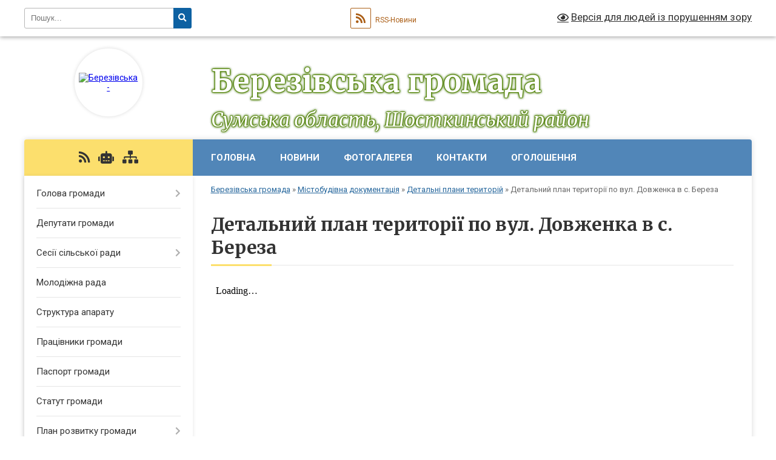

--- FILE ---
content_type: text/html; charset=UTF-8
request_url: https://berezivska-gromada.gov.ua/detalnij-plan-teritorii-po-vul-dovzhenka-v-s-bereza-1531893212/
body_size: 18236
content:
<!DOCTYPE html>
<html lang="uk">
<head>
	<!--[if IE]><meta http-equiv="X-UA-Compatible" content="IE=edge"><![endif]-->
	<meta charset="utf-8">
	<meta name="viewport" content="width=device-width, initial-scale=1">
	<!--[if IE]><script>
		document.createElement('header');
		document.createElement('nav');
		document.createElement('main');
		document.createElement('section');
		document.createElement('article');
		document.createElement('aside');
		document.createElement('footer');
		document.createElement('figure');
		document.createElement('figcaption');
	</script><![endif]-->
	<title>Детальний план території по вул. Довженка в с. Береза | Березівська громада, Сумська область, Шосткинський район</title>
	<meta name="description" content="">
	<meta name="keywords" content="Детальний, план, території, по, вул., Довженка, в, с., Береза, |, Березівська, громада,, Сумська, область,, Шосткинський, район">

	
		<meta property="og:image" content="https://rada.info/upload/users_files/04390624/gerb/eYezzY.png">
					
		<link rel="apple-touch-icon" sizes="57x57" href="https://gromada.org.ua/apple-icon-57x57.png">
	<link rel="apple-touch-icon" sizes="60x60" href="https://gromada.org.ua/apple-icon-60x60.png">
	<link rel="apple-touch-icon" sizes="72x72" href="https://gromada.org.ua/apple-icon-72x72.png">
	<link rel="apple-touch-icon" sizes="76x76" href="https://gromada.org.ua/apple-icon-76x76.png">
	<link rel="apple-touch-icon" sizes="114x114" href="https://gromada.org.ua/apple-icon-114x114.png">
	<link rel="apple-touch-icon" sizes="120x120" href="https://gromada.org.ua/apple-icon-120x120.png">
	<link rel="apple-touch-icon" sizes="144x144" href="https://gromada.org.ua/apple-icon-144x144.png">
	<link rel="apple-touch-icon" sizes="152x152" href="https://gromada.org.ua/apple-icon-152x152.png">
	<link rel="apple-touch-icon" sizes="180x180" href="https://gromada.org.ua/apple-icon-180x180.png">
	<link rel="icon" type="image/png" sizes="192x192"  href="https://gromada.org.ua/android-icon-192x192.png">
	<link rel="icon" type="image/png" sizes="32x32" href="https://gromada.org.ua/favicon-32x32.png">
	<link rel="icon" type="image/png" sizes="96x96" href="https://gromada.org.ua/favicon-96x96.png">
	<link rel="icon" type="image/png" sizes="16x16" href="https://gromada.org.ua/favicon-16x16.png">
	<link rel="manifest" href="https://gromada.org.ua/manifest.json">
	<meta name="msapplication-TileColor" content="#ffffff">
	<meta name="msapplication-TileImage" content="https://gromada.org.ua/ms-icon-144x144.png">
	<meta name="theme-color" content="#ffffff">
	
	
		<meta name="robots" content="">
	
	<link rel="preconnect" href="https://fonts.googleapis.com">
	<link rel="preconnect" href="https://fonts.gstatic.com" crossorigin>
	<link href="https://fonts.googleapis.com/css?family=Merriweather:400i,700|Roboto:400,400i,700,700i&amp;subset=cyrillic-ext" rel="stylesheet">

    <link rel="preload" href="https://cdnjs.cloudflare.com/ajax/libs/font-awesome/5.9.0/css/all.min.css" as="style">
	<link rel="stylesheet" href="https://cdnjs.cloudflare.com/ajax/libs/font-awesome/5.9.0/css/all.min.css" integrity="sha512-q3eWabyZPc1XTCmF+8/LuE1ozpg5xxn7iO89yfSOd5/oKvyqLngoNGsx8jq92Y8eXJ/IRxQbEC+FGSYxtk2oiw==" crossorigin="anonymous" referrerpolicy="no-referrer" />
	
    <link rel="preload" href="//gromada.org.ua/themes/nature/css/styles_vip.css?v=3.31" as="style">
	<link rel="stylesheet" href="//gromada.org.ua/themes/nature/css/styles_vip.css?v=3.31">
	<link rel="stylesheet" href="//gromada.org.ua/themes/nature/css/223/theme_vip.css?v=1769063503">
	
		<!--[if lt IE 9]>
	<script src="https://oss.maxcdn.com/html5shiv/3.7.2/html5shiv.min.js"></script>
	<script src="https://oss.maxcdn.com/respond/1.4.2/respond.min.js"></script>
	<![endif]-->
	<!--[if gte IE 9]>
	<style type="text/css">
		.gradient { filter: none; }
	</style>
	<![endif]-->

</head>
<body class="">

	<a href="#top_menu" class="skip-link link" aria-label="Перейти до головного меню (Alt+1)" accesskey="1">Перейти до головного меню (Alt+1)</a>
	<a href="#left_menu" class="skip-link link" aria-label="Перейти до бічного меню (Alt+2)" accesskey="2">Перейти до бічного меню (Alt+2)</a>
    <a href="#main_content" class="skip-link link" aria-label="Перейти до головного вмісту (Alt+3)" accesskey="3">Перейти до текстового вмісту (Alt+3)</a>



		<div id="all_screen">

						<section class="search_menu">
				<div class="wrap">
					<div class="row">
						<div class="grid-25 fl">
							<form action="https://berezivska-gromada.gov.ua/search/" class="search">
								<input type="text" name="q" value="" placeholder="Пошук..." aria-label="Введіть пошукову фразу" required>
								<button type="submit" name="search" value="y" aria-label="Натисніть для здійснення пошуку"><i class="fa fa-search"></i></button>
							</form>
							<a id="alt_version_eye" href="#" title="Версія для людей із порушенням зору" onclick="return set_special('005e53bd70b382c471081e6263d5d5cb48183761');"><i class="far fa-eye"></i></a>
						</div>
						<div class="grid-75">
							<div class="row">
								<div class="grid-25" style="padding-top: 13px;">
									<div id="google_translate_element"></div>
								</div>
								<div class="grid-25" style="padding-top: 13px;">
									<a href="https://gromada.org.ua/rss/223/" class="rss" title="RSS-стрічка"><span><i class="fa fa-rss"></i></span> RSS-Новини</a>
								</div>
								<div class="grid-50 alt_version_block">

									<div class="alt_version">
										<a href="#" class="set_special_version" onclick="return set_special('005e53bd70b382c471081e6263d5d5cb48183761');"><i class="far fa-eye"></i> Версія для людей із порушенням зору</a>
									</div>

								</div>
								<div class="clearfix"></div>
							</div>
						</div>
						<div class="clearfix"></div>
					</div>
				</div>
			</section>
			
			<header>
				<div class="wrap">
					<div class="row">

						<div class="grid-25 logo fl">
							<a href="https://berezivska-gromada.gov.ua/" id="logo" class="form_2">
								<img src="https://rada.info/upload/users_files/04390624/gerb/eYezzY.png" alt="Березівська - ">
							</a>
						</div>
						<div class="grid-75 title fr">
							<div class="slogan_1">Березівська громада</div>
							<div class="slogan_2">Сумська область, Шосткинський район</div>
						</div>
						<div class="clearfix"></div>

					</div>
				</div>
			</header>

			<div class="wrap">
				<section class="middle_block">

					<div class="row">
						<div class="grid-75 fr">
							<nav class="main_menu" id="top_menu">
								<ul>
																		<li class="">
										<a href="https://berezivska-gromada.gov.ua/main/">Головна</a>
																													</li>
																		<li class=" has-sub">
										<a href="https://berezivska-gromada.gov.ua/news/">Новини</a>
																				<button onclick="return show_next_level(this);" aria-label="Показати підменю"></button>
																														<ul>
																						<li>
												<a href="https://berezivska-gromada.gov.ua/socialna-reklama-pro-vijskovu-sluzhbu-u-zbrojnih-silah-ukraini-15-12-46-07-10-2025/">Соціальна реклама про військову службу у Збройних Силах України</a>
																																			</li>
																						<li>
												<a href="https://berezivska-gromada.gov.ua/bezpekova-situaciya-v-oblasti-08-57-17-02-05-2025/">Безпекова ситуація в області</a>
																																			</li>
																																</ul>
																			</li>
																		<li class="">
										<a href="https://berezivska-gromada.gov.ua/photo/">Фотогалерея</a>
																													</li>
																		<li class="">
										<a href="https://berezivska-gromada.gov.ua/feedback/">Контакти</a>
																													</li>
																		<li class=" has-sub">
										<a href="https://berezivska-gromada.gov.ua/more_news/">Оголошення</a>
																				<button onclick="return show_next_level(this);" aria-label="Показати підменю"></button>
																														<ul>
																						<li>
												<a href="https://berezivska-gromada.gov.ua/ogoloshennya-pro-konkurs-14-40-56-02-09-2025/">Оголошення про конкурс</a>
																																			</li>
																																</ul>
																			</li>
																										</ul>

								<button class="menu-button" id="open-button" tabindex="-1"><i class="fas fa-bars"></i> Меню сайту</button>

							</nav>
							<div class="clearfix"></div>

														<section class="bread_crumbs">
								<div xmlns:v="http://rdf.data-vocabulary.org/#"><a href="/">Березівська громада</a> &raquo; <a href="/mistobudivna-dokumentaciya-16-13-35-26-04-2017/">Містобудівна документація</a> &raquo; <a href="/detalni-plani-teritorij-1529732960/">Детальні плани територій</a> &raquo; <span aria-current="page">Детальний план території по вул. Довженка в с. Береза</span> </div>
							</section>
							
							<main id="main_content">

																											<h1>Детальний план території по вул. Довженка в с. Береза</h1>
    

<p><iframe height="480" src="https://drive.google.com/file/d/1EY4r0sUQZuezcUgExmMyjTmMYDRDvKi_/preview" width="640"></iframe></p>
<div class="clearfix"></div>

																	
							</main>
						</div>
						<div class="grid-25 fl">

							<div class="project_name">
								<a href="https://gromada.org.ua/rss/223/" rel="nofollow" target="_blank" title="RSS-стрічка новин сайту"><i class="fas fa-rss"></i></a>
																<a href="https://berezivska-gromada.gov.ua/feedback/#chat_bot" title="Наша громада в смартфоні"><i class="fas fa-robot"></i></a>
																																																								<a href="https://berezivska-gromada.gov.ua/sitemap/" title="Мапа сайту"><i class="fas fa-sitemap"></i></a>
							</div>
							<aside class="left_sidebar">
				
								
																<nav class="sidebar_menu" id="left_menu">
									<ul>
																				<li class=" has-sub">
											<a href="https://berezivska-gromada.gov.ua/golova-gromadi-15-35-32-10-03-2016/">Голова громади</a>
																						<button onclick="return show_next_level(this);" aria-label="Показати підменю"></button>
																																	<i class="fa fa-chevron-right"></i>
											<ul>
																								<li class=" has-sub">
													<a href="https://berezivska-gromada.gov.ua/zviti-za-robotu-silskoi-radi-ta-ii-vikonavchih-organiv-10-46-36-26-12-2023/">Звіти за роботу сільської ради та її виконавчих органів</a>
																										<button onclick="return show_next_level(this);" aria-label="Показати підменю"></button>
																																							<i class="fa fa-chevron-right"></i>
													<ul>
																												<li><a href="https://berezivska-gromada.gov.ua/zviti-za-robotu-berezivskoi-silskoi-radi-ta-ii-vikonavchih-organiv-za-2023-rik-10-47-40-26-12-2023/">Звіт за роботу Березівської сільської ради та її виконавчих органів за 2023 рік</a></li>
																																									</ul>
																									</li>
																																			</ul>
																					</li>
																				<li class="">
											<a href="https://berezivska-gromada.gov.ua/deputati-gromadi-16-08-53-10-03-2016/">Депутати громади</a>
																																</li>
																				<li class=" has-sub">
											<a href="https://berezivska-gromada.gov.ua/sesii-silskoi-radi-12-52-35-04-10-2024/">Сесії сільської ради</a>
																						<button onclick="return show_next_level(this);" aria-label="Показати підменю"></button>
																																	<i class="fa fa-chevron-right"></i>
											<ul>
																								<li class="">
													<a href="https://berezivska-gromada.gov.ua/zasidannya-sesij-silskoi-radi-12-54-01-04-10-2024/">Засідання сесій сільської ради</a>
																																						</li>
																								<li class="">
													<a href="https://berezivska-gromada.gov.ua/zasidannya-postijnih-komisij-silskoi-radi-12-54-24-04-10-2024/">Засідання постійних комісій сільської ради</a>
																																						</li>
																								<li class="">
													<a href="https://berezivska-gromada.gov.ua/protokoli-poimennogo-golosuvannya-09-29-51-20-11-2024/">Протоколи поіменного голосування</a>
																																						</li>
																																			</ul>
																					</li>
																				<li class="">
											<a href="https://berezivska-gromada.gov.ua/molodizhna-rada-10-37-24-18-10-2024/">Молодіжна рада</a>
																																</li>
																				<li class="">
											<a href="https://berezivska-gromada.gov.ua/struktura-aparatu-16-26-01-10-03-2016/">Структура апарату</a>
																																</li>
																				<li class="">
											<a href="https://berezivska-gromada.gov.ua/pracivniki-gromadi-16-16-10-10-03-2016/">Працівники громади</a>
																																</li>
																				<li class="">
											<a href="https://berezivska-gromada.gov.ua/pasport-gromadi-10-23-48-11-03-2016/">Паспорт громади</a>
																																</li>
																				<li class="">
											<a href="https://berezivska-gromada.gov.ua/statut-gromadi-16-29-10-10-03-2016/">Статут громади</a>
																																</li>
																				<li class=" has-sub">
											<a href="https://berezivska-gromada.gov.ua/programa-ekonomichnogo-i-socialnogo-rozvitku -berezivskoi-silskoi-radi-na-2017rik-1535631284/">План розвитку громади</a>
																						<button onclick="return show_next_level(this);" aria-label="Показати підменю"></button>
																																	<i class="fa fa-chevron-right"></i>
											<ul>
																								<li class="">
													<a href="https://berezivska-gromada.gov.ua/programa-ekonomichnogo-i-socialnogo-rozvitku-berezivskoi-silskoi-radi-na-2017rik-1535631554/">Програма  економічного і соціального розвитку  Березівської сільської ради на 2017рік</a>
																																						</li>
																								<li class="">
													<a href="https://berezivska-gromada.gov.ua/programa-ekonomichnogo-i-socialnogo-rozvitku-berezivskoi-silskoi-radi-na-2018-rik-1535631610/">Програма  економічного і соціального розвитку  Березівської сільської ради на 2018 рік</a>
																																						</li>
																								<li class="">
													<a href="https://berezivska-gromada.gov.ua/zvit-pro-vikonannya-programi-ekonomichnogo-i-socialnogo-rozvitku-berezivskoi-silskoi-radi-za-2017-rik-1535631684/">Звіт про виконання Програми економічного і соціального розвитку Березівської сільської ради за 2017 рік</a>
																																						</li>
																								<li class="">
													<a href="https://berezivska-gromada.gov.ua/zvit-pro-vikonannya-programi-ekonomichnogo-i-socialnogo-rozvitku-berezivskoi-silskoi-radi-na-2018-rik-za-pidsumkami-i-pivrichchya-2018-roku-1535631923/">Звіт про виконання Програми економічного і соціального розвитку Березівської сільської ради на 2018 рік за підсумками І півріччя 2018 року</a>
																																						</li>
																								<li class="">
													<a href="https://berezivska-gromada.gov.ua/strategiya-rozvitku-gromadi-1536064477/">Стратегія розвитку громади</a>
																																						</li>
																								<li class="">
													<a href="https://berezivska-gromada.gov.ua/programa-ekonomichnogo-i-socialnogo-rozvitku-berezivskoi-silskoi-radi-na-2025-rik-09-31-48-05-02-2025/">Програма економічного і соціального розвитку Березівської сільської ради на 2025 рік</a>
																																						</li>
																																			</ul>
																					</li>
																				<li class="">
											<a href="https://berezivska-gromada.gov.ua/vibori-15-02-28-22-11-2021/">Вибори</a>
																																</li>
																				<li class=" has-sub">
											<a href="https://berezivska-gromada.gov.ua/docs/">Архів документів</a>
																						<button onclick="return show_next_level(this);" aria-label="Показати підменю"></button>
																																	<i class="fa fa-chevron-right"></i>
											<ul>
																								<li class="">
													<a href="https://berezivska-gromada.gov.ua/grafik-prijomu-12-46-47-17-03-2021/">Графік прийому</a>
																																						</li>
																																			</ul>
																					</li>
																				<li class=" has-sub">
											<a href="https://berezivska-gromada.gov.ua/dijuchi-regulyatorni-akti-10-23-06-11-03-2016/">Регуляторна діяльність</a>
																						<button onclick="return show_next_level(this);" aria-label="Показати підменю"></button>
																																	<i class="fa fa-chevron-right"></i>
											<ul>
																								<li class="">
													<a href="https://berezivska-gromada.gov.ua/normativnopravova-baza-schodo-derzhavnoi-regulyatornoi-politiki-1535952211/">Нормативно-правова база щодо державної регуляторної політики</a>
																																						</li>
																								<li class="">
													<a href="https://berezivska-gromada.gov.ua/planuvannya-regulyatornoi-diyalnosti-13-23-24-11-03-2016/">Планування регуляторної діяльності</a>
																																						</li>
																								<li class="">
													<a href="https://berezivska-gromada.gov.ua/opriljudnennya-proektiv-regulyatornih-aktiv-13-24-11-11-03-2016/">Оприлюднення проектів регуляторних актів</a>
																																						</li>
																								<li class="">
													<a href="https://berezivska-gromada.gov.ua/reestr-regulyatornih-aktiv-13-24-45-11-03-2016/">Перелік діючих регуляторних актів</a>
																																						</li>
																								<li class=" has-sub">
													<a href="https://berezivska-gromada.gov.ua/vidstezhennya-rezultativnosti-13-25-28-11-03-2016/">Відстеження результативності регуляторних актів</a>
																										<button onclick="return show_next_level(this);" aria-label="Показати підменю"></button>
																																							<i class="fa fa-chevron-right"></i>
													<ul>
																												<li><a href="https://berezivska-gromada.gov.ua/zviti-pro-periodichne-vidstezhennya-1591859376/">Звіти про періодичне відстеження</a></li>
																												<li><a href="https://berezivska-gromada.gov.ua/zvit-pro-bazove-vidstezhennya-15-03-17-13-07-2017/">Звіти про базове відстеження</a></li>
																												<li><a href="https://berezivska-gromada.gov.ua/zviti-pro-povtorne-vidstezhennya-1536068019/">Звіти про повторне відстеження</a></li>
																												<li><a href="https://berezivska-gromada.gov.ua/planuvannya-zahodiv-z-vidstezhennya-rezultativnosti-regulyatornih-aktiv-14-47-47-19-12-2024/">Планування заходів з відстеження результативності регуляторних актів</a></li>
																																									</ul>
																									</li>
																								<li class="">
													<a href="https://berezivska-gromada.gov.ua/gromadski-obgovorennya-1588874491/">Громадські обговорення</a>
																																						</li>
																								<li class="">
													<a href="https://berezivska-gromada.gov.ua/zvit-silskogo-golovi-1583309778/">Звіт сільського голови</a>
																																						</li>
																																			</ul>
																					</li>
																				<li class=" has-sub">
											<a href="https://berezivska-gromada.gov.ua/zapobigannya-proyavam-korupcii-15-17-18-18-03-2016/">Запобігання проявам корупції</a>
																						<button onclick="return show_next_level(this);" aria-label="Показати підменю"></button>
																																	<i class="fa fa-chevron-right"></i>
											<ul>
																								<li class="">
													<a href="https://berezivska-gromada.gov.ua/zakonodavstvo-1535703074/">Законодавство</a>
																																						</li>
																								<li class="">
													<a href="https://berezivska-gromada.gov.ua/rozporyadzhennya-pro-zatverdzhennya-planu-zahodiv-schodo-zapobigannya-ta-protidii-korupcii-na-teritorii-berezivskoi-silskoi-ob’ednanoi-teritorialnoi-g/">Розпорядження "Про затвердження плану заходів щодо запобігання та протидії корупції на території Березівської сільської об’єднаної територіальної громади"</a>
																																						</li>
																								<li class="">
													<a href="https://berezivska-gromada.gov.ua/zviti-pro-vikonannya-zahodiv-schodo-zapobigannya-ta-protidii-korupcii-na-teritorii-berezivskoi-silskoi-radi-1535959083/">Звіти "Про виконання заходів щодо запобігання та протидії корупції на території Березівської сільської ради"</a>
																																						</li>
																								<li class="">
													<a href="https://berezivska-gromada.gov.ua/rekomendacii-do-chergovogo-etapu-elektronnogo-deklaruvannya-1535703552/">Рекомендації до чергового етапу електронного декларування</a>
																																						</li>
																								<li class="">
													<a href="https://berezivska-gromada.gov.ua/osoblivosti-kampanii-deklaruvannya-u-2018-roci-1535960847/">Особливості кампанії декларування у 2018 році</a>
																																						</li>
																								<li class="">
													<a href="https://berezivska-gromada.gov.ua/telefoni-dlya-zvernennya-schodo-faktiv-proyaviv-korupcii-v-organah-vladi-1535704609/">Телефони для звернення щодо фактів проявів корупції в органах влади</a>
																																						</li>
																								<li class="">
													<a href="https://berezivska-gromada.gov.ua/cilodobova-garyacha-telefonna-liniya-stop-korupcii-1535716927/">Цілодобова «гаряча» телефонна лінія «Стоп корупції»</a>
																																						</li>
																								<li class="">
													<a href="https://berezivska-gromada.gov.ua/navchannya-z-protidii-korupcii-1536074154/">Навчання з протидії корупції</a>
																																						</li>
																								<li class="">
													<a href="https://berezivska-gromada.gov.ua/1-sichnya-—-start-kampanii-deklaruvannya2021-15-29-52-30-03-2021/">1 січня — старт кампанії декларування-2021!</a>
																																						</li>
																																			</ul>
																					</li>
																				<li class=" has-sub">
											<a href="https://berezivska-gromada.gov.ua/ochischennya-vladi-11-57-59-18-10-2017/">Реалізація Закону України «Про очищення влади»</a>
																						<button onclick="return show_next_level(this);" aria-label="Показати підменю"></button>
																																	<i class="fa fa-chevron-right"></i>
											<ul>
																								<li class="">
													<a href="https://berezivska-gromada.gov.ua/informaciya-pro-pretendentiv-1535721052/">Інформація про перевірку претендентів</a>
																																						</li>
																																			</ul>
																					</li>
																				<li class=" has-sub">
											<a href="https://berezivska-gromada.gov.ua/dostup-do-publichnoi-informacii-1535624660/">Доступ до публічної інформації</a>
																						<button onclick="return show_next_level(this);" aria-label="Показати підменю"></button>
																																	<i class="fa fa-chevron-right"></i>
											<ul>
																								<li class="">
													<a href="https://berezivska-gromada.gov.ua/zakon-ukraini-pro-dostup-do-publichnoi-informacii-1535626706/">ЗАКОН УКРАЇНИ "Про доступ до публічної інформації"</a>
																																						</li>
																								<li class="">
													<a href="https://berezivska-gromada.gov.ua/rozporyadzhennya-silskogo-golovi-pro-zabezpechennya-vikonannya-zakonu-ukraini-pro-dostup-do-publichnoi-informacii-1535626825/">Рішення виконавчого комітету "Про організацію роботи по доступу до публічної інформації в Березівській  сільській раді"</a>
																																						</li>
																								<li class="">
													<a href="https://berezivska-gromada.gov.ua/zviti-pro-zapiti-na-publichnu-informaciju-1535624888/">Звіти про розгляд запитів на доступ до публічної інформації</a>
																																						</li>
																																			</ul>
																					</li>
																				<li class=" has-sub">
											<a href="https://berezivska-gromada.gov.ua/zvernennya-gromadyan-1535638446/">Звернення громадян</a>
																						<button onclick="return show_next_level(this);" aria-label="Показати підменю"></button>
																																	<i class="fa fa-chevron-right"></i>
											<ul>
																								<li class=" has-sub">
													<a href="https://berezivska-gromada.gov.ua/zakonodavstvo-1535638893/">Законодавство</a>
																										<button onclick="return show_next_level(this);" aria-label="Показати підменю"></button>
																																							<i class="fa fa-chevron-right"></i>
													<ul>
																												<li><a href="https://berezivska-gromada.gov.ua/konstituciya-ukraini-1535639079/">Конституція України</a></li>
																												<li><a href="https://berezivska-gromada.gov.ua/zakon-ukraini-pro-zvernennya-gromadyan-1535639526/">Закон України "Про звернення громадян"</a></li>
																												<li><a href="https://berezivska-gromada.gov.ua/pro-vnesennya-zmin-do-zakonu-ukraini-pro-zvernennya-gromadyan-1535639777/">Про внесення змін до Закону України "Про звернення громадян"</a></li>
																												<li><a href="https://berezivska-gromada.gov.ua/zakon-ukraini-pro-misceve-samovryaduvannya-v-ukraini-1535640179/">Закон України "Про місцеве самоврядування в Україні"</a></li>
																												<li><a href="https://berezivska-gromada.gov.ua/ukaz-prezidenta-ukraini-pro-pershochergovi-zahodi-schodo-zabezpechennya-realizacii-ta-garantuvannya-konstitucijnogo-prava-na-zvernennya-do-organiv-der/">Указ Президента України про першочергові заходи щодо забезпечення реалізації та гарантування Конституційного права на звернення до органів державної влади та оргагів місцевого самоврядування</a></li>
																												<li><a href="https://berezivska-gromada.gov.ua/zagalna-deklaraciya-prav-ljudini-1535641257/">Загальна Декларація прав людини</a></li>
																																									</ul>
																									</li>
																								<li class="">
													<a href="https://berezivska-gromada.gov.ua/prijom-gromadyan-1535641514/">Прийом громадян</a>
																																						</li>
																								<li class="">
													<a href="https://berezivska-gromada.gov.ua/dlya-gromadyan-1535643767/">Подання  звернень громадян</a>
																																						</li>
																								<li class="">
													<a href="https://berezivska-gromada.gov.ua/elektronne-zvernennya-gromadyan-1535702926/">Електронне звернення громадян</a>
																																						</li>
																								<li class="">
													<a href="https://berezivska-gromada.gov.ua/polozhennya-pro-komisiju-z-pitan-rozglyadu-zvernen-gromadyan-1536567944/">Положення про комісію з питань розгляду звернень громадян</a>
																																						</li>
																								<li class="">
													<a href="https://berezivska-gromada.gov.ua/informaciya-pro-stan-roboti-1535642964/">ІНФОРМАЦІЯ ПРО СТАН РОБОТИ ЗІ ЗВЕРНЕННЯМИ ГРОМАДЯН</a>
																																						</li>
																																			</ul>
																					</li>
																				<li class=" has-sub">
											<a href="https://berezivska-gromada.gov.ua/bjudzhet-09-32-28-29-11-2016/">Бюджет</a>
																						<button onclick="return show_next_level(this);" aria-label="Показати підменю"></button>
																																	<i class="fa fa-chevron-right"></i>
											<ul>
																								<li class="">
													<a href="https://berezivska-gromada.gov.ua/bjudzhet-1536038413/">Бюджет</a>
																																						</li>
																								<li class="">
													<a href="https://berezivska-gromada.gov.ua/zvit pro-vikonannya-silskogo-bjudzhetu-1536038804/">Звіт про виконання сільського бюджету</a>
																																						</li>
																								<li class="">
													<a href="https://berezivska-gromada.gov.ua/pasporti-bjudzhetnih-program-ta-zviti-pro-ih-vikonannya-1536039062/">Паспорти бюджетних програм та звіти про їх виконання</a>
																																						</li>
																																			</ul>
																					</li>
																				<li class=" has-sub">
											<a href="https://berezivska-gromada.gov.ua/investicijna-diyalnist-1535720258/">Інвестиційна діяльність</a>
																						<button onclick="return show_next_level(this);" aria-label="Показати підменю"></button>
																																	<i class="fa fa-chevron-right"></i>
											<ul>
																								<li class="">
													<a href="https://berezivska-gromada.gov.ua/investicijna-propoziciya-1536060177/">Інвестиційні пропозиції</a>
																																						</li>
																																			</ul>
																					</li>
																				<li class=" has-sub">
											<a href="https://berezivska-gromada.gov.ua/pidpriemnictvo-1535628494/">Підприємництво</a>
																						<button onclick="return show_next_level(this);" aria-label="Показати підменю"></button>
																																	<i class="fa fa-chevron-right"></i>
											<ul>
																								<li class="">
													<a href="https://berezivska-gromada.gov.ua/ogoloshennya-pro-provedennya-konkursnogo-vidboru-1536039908/">Оголошення про проведення конкурсного відбору</a>
																																						</li>
																								<li class="">
													<a href="https://berezivska-gromada.gov.ua/programa-rozvitku-malogo-ta-serednogo-pidpriemnictva-berezivskoi-silskoi-radi-gluhivskogo-rajonu-sumskoi-oblasti-na-20172020-roki-1535628876/">Програма розвитку малого та середнього підприємництва в Березівській сільській раді на 2022-2025 роки</a>
																																						</li>
																								<li class="">
													<a href="https://berezivska-gromada.gov.ua/informaciya-pro-finansovokreditni-ustanovi-ta-perelik-ih-poslug-dlya-malogo-pidpriemnictva-1535628981/">Інформація про фінансово-кредитні установи та перелік їх послуг для малого підприємництва</a>
																																						</li>
																								<li class="">
													<a href="https://berezivska-gromada.gov.ua/garyacha-liniya-dlya-pidpriemciv-z-pitan-roz’yasnennya -zakonodavstva-schodo-zapochatkuvannya-ta-vedennya-biznesu-1535629069/">Гаряча лінія для підприємців</a>
																																						</li>
																								<li class="">
													<a href="https://berezivska-gromada.gov.ua/zayava-na-uchast-u-konkursi-1535629232/">Заява на участь у конкурсі</a>
																																						</li>
																								<li class="">
													<a href="https://berezivska-gromada.gov.ua/zgoda-na-obrobku-pd-1535630715/">Згода на обробку ПД</a>
																																						</li>
																								<li class="">
													<a href="https://berezivska-gromada.gov.ua/pravila-nadannya-chastkovoi-kompensacii-splachenih-vidsotkiv-za-kreditami-otrimanimi-sub’ektami-malogo-pidpriemnictva-u-derzhavnih-bankivskih-ustanova/">ПРАВИЛА надання часткової компенсації сплачених відсотків за кредитами, отриманими суб’єктами малого підприємництва у державних банківських установах</a>
																																						</li>
																								<li class="">
													<a href="https://berezivska-gromada.gov.ua/rishennya-vikonavchogo-komitetu-pro-utvorennya-miscevoi-konkursnoi-komisii-1535635975/">Склад місцевої конкурсної комісії</a>
																																						</li>
																																			</ul>
																					</li>
																				<li class="">
											<a href="https://berezivska-gromada.gov.ua/informaciya-schodo-zmin-chinnogo-zakonodavstva-12-32-26-17-03-2021/">Інформація щодо змін чинного законодавства</a>
																																</li>
																				<li class="">
											<a href="https://berezivska-gromada.gov.ua/zahist-prav-spozhivachiv-1535719552/">Захист прав споживачів</a>
																																</li>
																				<li class=" has-sub">
											<a href="https://berezivska-gromada.gov.ua/inspektor-praci-informue-1537357670/">Інспектор праці інформує</a>
																						<button onclick="return show_next_level(this);" aria-label="Показати підменю"></button>
																																	<i class="fa fa-chevron-right"></i>
											<ul>
																								<li class=" has-sub">
													<a href="https://berezivska-gromada.gov.ua/informaciya-dlya-gromadyan-ta-sub’ektiv-gospodarjuvannya-1537357746/">Інформація для громадян та суб’єктів господарювання</a>
																										<button onclick="return show_next_level(this);" aria-label="Показати підменю"></button>
																																							<i class="fa fa-chevron-right"></i>
													<ul>
																												<li><a href="https://berezivska-gromada.gov.ua/zvit-pro-provedenu-robotu-1537359523/">Звіт про проведену роботу</a></li>
																												<li><a href="https://berezivska-gromada.gov.ua/perevirki-inspektora-praci-ponovomu-1569328358/">Перевірки інспектора праці по-новому</a></li>
																																									</ul>
																									</li>
																								<li class="">
													<a href="https://berezivska-gromada.gov.ua/normativnopravova-baza-1537357777/">Нормативно-правова база</a>
																																						</li>
																																			</ul>
																					</li>
																				<li class=" has-sub">
											<a href="https://berezivska-gromada.gov.ua/gromadskij-bjudzhet-09-38-32-21-03-2018/">Громадський бюджет</a>
																						<button onclick="return show_next_level(this);" aria-label="Показати підменю"></button>
																																	<i class="fa fa-chevron-right"></i>
											<ul>
																								<li class="">
													<a href="https://berezivska-gromada.gov.ua/proekti-gromadskogo-bjudzhetu-na-2021-rik-scho-dopuscheni-do-golosuvannya-16-23-35-26-05-2021/">Проєкти громадського бюджету на 2021 рік, що допущені до голосування</a>
																																						</li>
																								<li class="">
													<a href="https://berezivska-gromada.gov.ua/ogoloshennya-09-24-11-27-05-2021/">Оголошення</a>
																																						</li>
																								<li class="">
													<a href="https://berezivska-gromada.gov.ua/protokoli-zasidannya-koordinacijnoi-radi-09-25-46-27-05-2021/">Протоколи засідання Координаційної ради</a>
																																						</li>
																																			</ul>
																					</li>
																				<li class="">
											<a href="https://berezivska-gromada.gov.ua/informaciya-dlya-vijskovosluzhbovciv-ta-ih-rodin-09-43-28-24-05-2024/">Інформація для військовослужбовців, ветеранів та їх сімей</a>
																																</li>
																				<li class="">
											<a href="https://berezivska-gromada.gov.ua/nashi-geroi-10-37-51-29-05-2024/">Пам'ятаємо наших героїв</a>
																																</li>
																				<li class=" has-sub">
											<a href="https://berezivska-gromada.gov.ua/bezbarernij-dostup-malomobilnih-grup-naselennya-16-04-33-23-06-2023/">Безбар'єрний доступ маломобільних груп населення</a>
																						<button onclick="return show_next_level(this);" aria-label="Показати підменю"></button>
																																	<i class="fa fa-chevron-right"></i>
											<ul>
																								<li class="">
													<a href="https://berezivska-gromada.gov.ua/protokoli-radi-bezbarernosti-10-45-11-19-09-2025/">Протоколи Ради безбар'єрності</a>
																																						</li>
																								<li class="">
													<a href="https://berezivska-gromada.gov.ua/zviti-za-rezultatami-monitoringu-ta-ocinki-stupenya-bezbarernosti-10-48-49-19-09-2025/">Звіти за результатами моніторингу та оцінки ступеня безбар'єрності</a>
																																						</li>
																																			</ul>
																					</li>
																				<li class=" has-sub">
											<a href="https://berezivska-gromada.gov.ua/poperedzhennya-viniknennya-nadzvichajnih-situacij-11-14-40-05-06-2023/">Цивільний захист населення</a>
																						<button onclick="return show_next_level(this);" aria-label="Показати підменю"></button>
																																	<i class="fa fa-chevron-right"></i>
											<ul>
																								<li class="">
													<a href="https://berezivska-gromada.gov.ua/perelik-zahisnih-sporud-civilnogo-zahistu-dlya-ukrittya-naselennya-scho-znahodyatsya-na-teritorii-berezivskoi-silskoi-radi-11-27-53-05-06-2023/">Перелік захисних споруд цивільного захисту для укриття населення, що знаходяться на території Березівської сільської ради</a>
																																						</li>
																								<li class="">
													<a href="https://berezivska-gromada.gov.ua/pro-robotu-punktiv-nezlamnosti-12-07-53-08-10-2025/">Про роботу «Пунктів незламності»</a>
																																						</li>
																																			</ul>
																					</li>
																				<li class=" has-sub">
											<a href="https://berezivska-gromada.gov.ua/reglament-roboti-16-12-05-16-05-2023/">Регламент роботи</a>
																						<button onclick="return show_next_level(this);" aria-label="Показати підменю"></button>
																																	<i class="fa fa-chevron-right"></i>
											<ul>
																								<li class="">
													<a href="https://berezivska-gromada.gov.ua/reglament-roboti-berezivskoi-silskoi-radi-somogo-sklikannya-16-12-39-16-05-2023/">Регламент роботи Березівської сільської ради сьомого скликання</a>
																																						</li>
																								<li class="">
													<a href="https://berezivska-gromada.gov.ua/reglament-vikonavchogo-komitetu-berezivskoi-silskoi-radi-16-13-27-16-05-2023/">Регламент виконавчого комітету Березівської сільської ради</a>
																																						</li>
																																			</ul>
																					</li>
																				<li class="">
											<a href="https://berezivska-gromada.gov.ua/strategiya-rozvitku-gromadi-11-20-49-15-12-2025/">Стратегія розвитку громади</a>
																																</li>
																				<li class="">
											<a href="https://berezivska-gromada.gov.ua/publichni-finansi-ta-zakupivli-15-34-48-25-08-2021/">Публічні фінанси та закупівлі</a>
																																</li>
																				<li class=" has-sub">
											<a href="https://berezivska-gromada.gov.ua/vo-molodi-ta-sportu-berezivskoi-sr-15-39-50-25-03-2016/">Відділ освіти, молоді та спорту Березівської с/р</a>
																						<button onclick="return show_next_level(this);" aria-label="Показати підменю"></button>
																																	<i class="fa fa-chevron-right"></i>
											<ul>
																								<li class="">
													<a href="https://berezivska-gromada.gov.ua/rishennya-sesii-berezivskoi-silskoi-radi-vid-1912-2019-pro-vnesennya-zmin-do-programi-rozvitku-fizichnoi-kulturi-i-sportu-v-berezivskij-silskij-radi-n/">Рішення сесії Березівської сільської ради від 19.12. 2019 «Про внесення змін до Програми розвитку фізичної культури і спорту в Березівській сільській раді на 2017-2020 роки»</a>
																																						</li>
																																			</ul>
																					</li>
																				<li class=" has-sub">
											<a href="https://berezivska-gromada.gov.ua/centr-nadannya-administrativnih-poslug-1593776441/">Центр надання адміністративних послуг</a>
																						<button onclick="return show_next_level(this);" aria-label="Показати підменю"></button>
																																	<i class="fa fa-chevron-right"></i>
											<ul>
																								<li class=" has-sub">
													<a href="https://berezivska-gromada.gov.ua/administrativni-poslugi-13-59-27-27-02-2024/">Адміністративні послуги</a>
																										<button onclick="return show_next_level(this);" aria-label="Показати підменю"></button>
																																							<i class="fa fa-chevron-right"></i>
													<ul>
																												<li><a href="https://berezivska-gromada.gov.ua/informacijna-kartka-administrativnoi-poslugi-0204-vidacha-vityagu-z-reestru-teritorialnoi-gromadi-14-18-38-27-02-2024/">ІНФОРМАЦІЙНА КАРТКА  АДМІНІСТРАТИВНОЇ ПОСЛУГИ  (02/04 Видача витягу з реєстру територіальної громади)</a></li>
																												<li><a href="https://berezivska-gromada.gov.ua/informacijna-kartka-administrativnoi-poslugi-0208-vidacha-dovidki-pro-sklad-zareestrovanih-u-zhitlovomu-primischennibudinku-osib-14-19-18-27-02-2024/">ІНФОРМАЦІЙНА КАРТКА  АДМІНІСТРАТИВНОЇ ПОСЛУГИ  02/08 Видача довідки про склад зареєстрованих у житловому приміщенні/будинку осіб</a></li>
																												<li><a href="https://berezivska-gromada.gov.ua/informacijna-kartka-administrativnoi-poslugi--0209-vklejuvannya-do-pasporta-gromadyanina-ukraini-zrazka-1994-roku-fotokartki-pri-dosyagnenni-14-20-12-27-02-2024/">ІНФОРМАЦІЙНА КАРТКА АДМІНІСТРАТИВНОЇ ПОСЛУГИ   (02-09 ВКЛЕЮВАННЯ ДО ПАСПОРТА ГРОМАДЯНИНА УКРАЇНИ (зразка 1994 року)  ФОТОКАРТКИ ПРИ ДОСЯГНЕННІ 25- І 45-РІЧНОГО ВІКУ)</a></li>
																												<li><a href="https://berezivska-gromada.gov.ua/informacijna-kartka-administrativnoi-poslugi-0202-znyattya-iz-zadeklarovanogozareestrovanogo-miscya-prozhivannyaperebuvannya-osobi-14-06-33-01-03-2024/">ІНФОРМАЦІЙНА КАРТКА АДМІНІСТРАТИВНОЇ ПОСЛУГИ  02/02 Зняття із задекларованого/зареєстрованого місця проживання/перебування особи</a></li>
																												<li><a href="https://berezivska-gromada.gov.ua/informacijna-kartka-administrativnoi-poslugi-0203-reestraciya-miscya-prozhivannya-malolitnoi-ditini-do-14-rokiv-14-07-48-01-03-2024/">ІНФОРМАЦІЙНА КАРТКА АДМІНІСТРАТИВНОЇ ПОСЛУГИ  02/03 Реєстрація місця проживання МАЛОЛІТНЬОЇ ДИТИНИ (ДО 14 РОКІВ)</a></li>
																												<li><a href="https://berezivska-gromada.gov.ua/informacijna-kartka-administrativnoi-poslugi-0201-reestraciya-miscya-prozhivannyaperebuvannya-osobi-14-08-43-01-03-2024/">ІНФОРМАЦІЙНА КАРТКА АДМІНІСТРАТИВНОЇ ПОСЛУГИ  02/01 Реєстрація місця проживання/перебування особи</a></li>
																																									</ul>
																									</li>
																																			</ul>
																					</li>
																				<li class="">
											<a href="https://berezivska-gromada.gov.ua/evidnovlennya-11-08-12-15-08-2025/">єВідновлення</a>
																																</li>
																				<li class=" has-sub">
											<a href="https://berezivska-gromada.gov.ua/viddil-socialnogo-zahistu-naselennya-16-46-55-19-10-2017/">Відділ соціального захисту населення та з питань ветеранської політики</a>
																						<button onclick="return show_next_level(this);" aria-label="Показати підменю"></button>
																																	<i class="fa fa-chevron-right"></i>
											<ul>
																								<li class="">
													<a href="https://berezivska-gromada.gov.ua/veteranska-politika-14-32-25-03-09-2025/">Ветеранська політика</a>
																																						</li>
																								<li class="">
													<a href="https://berezivska-gromada.gov.ua/zabezpechennya-rivnih-prav-ta-mozhlivostej-zhinok-i-cholovikiv-10-35-30-23-04-2025/">Забезпечення рівних прав та можливостей жінок і чоловіків</a>
																																						</li>
																								<li class="">
													<a href="https://berezivska-gromada.gov.ua/bezbar’ernist-11-17-08-24-12-2021/">Безбар’єрність</a>
																																						</li>
																								<li class="">
													<a href="https://berezivska-gromada.gov.ua/informaciya-schodo-reabilitacijnih-zahodiv-ta-navchan-osib-z-invalidnistju-11-24-05-28-11-2017/">Інформація щодо реабілітаційних заходів та навчання осіб з інвалідністю</a>
																																						</li>
																								<li class="">
													<a href="https://berezivska-gromada.gov.ua/informaciya-pro-reestraciju-kolektivnogo-dogovoru-1529660743/">Інформація про реєстрацію колективних договорів</a>
																																						</li>
																								<li class="">
													<a href="https://berezivska-gromada.gov.ua/organizaciya-nadannya-poslug-iz-socialnoi-pidtrimki-naselennya-u-berezivskij-gromadi-16-49-22-19-10-2017/">Організація надання послуг із соціальної підтримки населення у Березівській громаді</a>
																																						</li>
																								<li class="">
													<a href="https://berezivska-gromada.gov.ua/protidiya-domashnomu-nasilstvu-1585547765/">Протидія домашньому насильству</a>
																																						</li>
																																			</ul>
																					</li>
																				<li class=" has-sub">
											<a href="https://berezivska-gromada.gov.ua/upravlinnya-zhkg-ta-zv-1560940556/">Управління ЖКГ та ЗВ</a>
																						<button onclick="return show_next_level(this);" aria-label="Показати підменю"></button>
																																	<i class="fa fa-chevron-right"></i>
											<ul>
																								<li class="">
													<a href="https://berezivska-gromada.gov.ua/viddil-zemelnih-vidnosin-ta-komunalnoi-vlasnosti-1560940648/">Відділ земельних відносин та комунальної власності</a>
																																						</li>
																																			</ul>
																					</li>
																				<li class="active has-sub">
											<a href="https://berezivska-gromada.gov.ua/mistobudivna-dokumentaciya-16-13-35-26-04-2017/">Містобудівна документація</a>
																						<button onclick="return show_next_level(this);" aria-label="Показати підменю"></button>
																																	<i class="fa fa-chevron-right"></i>
											<ul>
																								<li class="active has-sub">
													<a href="https://berezivska-gromada.gov.ua/detalni-plani-teritorij-1529732960/">Детальні плани територій</a>
																										<button onclick="return show_next_level(this);" aria-label="Показати підменю"></button>
																																							<i class="fa fa-chevron-right"></i>
													<ul>
																												<li class="active"><a href="https://berezivska-gromada.gov.ua/detalnij-plan-teritorii-po-vul-dovzhenka-v-s-bereza-1531893212/">Детальний план території по вул. Довженка в с. Береза</a></li>
																																									</ul>
																									</li>
																								<li class="">
													<a href="https://berezivska-gromada.gov.ua/reestr-mistobudivnih-umov-ta-obmezhen-1529732985/">Реєстр містобудівних умов та обмежень</a>
																																						</li>
																																			</ul>
																					</li>
																				<li class="">
											<a href="https://berezivska-gromada.gov.ua/blagoustrij-ta-povodzhennya-z-tpv-12-44-27-27-09-2024/">Благоустрій та поводження з ТПВ</a>
																																</li>
																				<li class=" has-sub">
											<a href="https://berezivska-gromada.gov.ua/komunalni-pidpriemstva-ta-ustanovi-09-46-44-13-04-2023/">Комунальні підприємства та установи</a>
																						<button onclick="return show_next_level(this);" aria-label="Показати підменю"></button>
																																	<i class="fa fa-chevron-right"></i>
											<ul>
																								<li class="">
													<a href="https://berezivska-gromada.gov.ua/kp-shevchenkivske-15-50-09-23-06-2023/">КП "Шевченківське"</a>
																																						</li>
																								<li class=" has-sub">
													<a href="https://berezivska-gromada.gov.ua/ku-blagoustrijservis-15-50-57-23-06-2023/">КУ "Благоустрійсервіс"</a>
																										<button onclick="return show_next_level(this);" aria-label="Показати підменю"></button>
																																							<i class="fa fa-chevron-right"></i>
													<ul>
																												<li><a href="https://berezivska-gromada.gov.ua/rezultati-sanitarnomikrobiologichnogo-doslidzhennya-vodi-09-35-57-05-11-2025/">Результати санітарно-мікробіологічного дослідження води в шахтних колодязях</a></li>
																																									</ul>
																									</li>
																								<li class="">
													<a href="https://berezivska-gromada.gov.ua/kp-gospodar-1-09-47-58-13-04-2023/">КП "Господар 1"</a>
																																						</li>
																																			</ul>
																					</li>
																				<li class=" has-sub">
											<a href="https://berezivska-gromada.gov.ua/energoefektivnist-ta-energozberezhennya-16-11-32-01-07-2021/">Енергоефективність та енергозбереження</a>
																						<button onclick="return show_next_level(this);" aria-label="Показати підменю"></button>
																																	<i class="fa fa-chevron-right"></i>
											<ul>
																								<li class="">
													<a href="https://berezivska-gromada.gov.ua/energoefetivnist-v-nashij-gromadi-16-22-21-01-07-2021/">Енергоефетивність в нашій громаді</a>
																																						</li>
																								<li class="">
													<a href="https://berezivska-gromada.gov.ua/pro-priednannya-do-evropejskoi-iniciativi-ugoda-meriv-16-24-42-01-07-2021/">Про приєднання до європейської ініціативи «Угода мерів»</a>
																																						</li>
																								<li class="">
													<a href="https://berezivska-gromada.gov.ua/pro-zatverdzhennya-polozhennya-pro-zaprovadzhennya-sistemi-energetichnogo-menedzhmentu-v-bjudzhetnih-ustanovah-berezivskoi-silskoi-radi-16-25-46-01-07/">Про затвердження Положення про запровадження системи енергетичного менеджменту в бюджетних установах Березівської сільської ради</a>
																																						</li>
																								<li class="">
													<a href="https://berezivska-gromada.gov.ua/pro-provedennya-dniv-staloi-energii-na-teritorii-berezivskoi-silskoi-teritorialnoi-gromadi-u-2021-roci-16-41-56-01-07-2021/">Про проведення Днів сталої енергії на території Березівської сільської територіальної громади у 2021 році</a>
																																						</li>
																																			</ul>
																					</li>
																				<li class="">
											<a href="https://berezivska-gromada.gov.ua/vodni-resursi-15-20-26-24-03-2025/">Водні ресурси</a>
																																</li>
																				<li class=" has-sub">
											<a href="https://berezivska-gromada.gov.ua/vijskovij-oblik-1535628622/">Військовий облік</a>
																						<button onclick="return show_next_level(this);" aria-label="Показати підменю"></button>
																																	<i class="fa fa-chevron-right"></i>
											<ul>
																								<li class="">
													<a href="https://berezivska-gromada.gov.ua/prizov-gromadyan-ukraini-na-strokovu-vijskovu-sluzhbu-1535628932/">ПРИЗОВ ГРОМАДЯН УКРАЇНИ НА СТРОКОВУ ВІЙСЬКОВУ СЛУЖБУ</a>
																																						</li>
																								<li class="">
													<a href="https://berezivska-gromada.gov.ua/pravila-vijskovogo-obliku-prizovnikiv-i-vijskovozobov’yazanih-1535628973/">ПРАВИЛА ВІЙСЬКОВОГО ОБЛІКУ ПРИЗОВНИКІВ І ВІЙСЬКОВОЗОБОВ’ЯЗАНИХ</a>
																																						</li>
																								<li class="">
													<a href="https://berezivska-gromada.gov.ua/httpzakon2radagovualawsshow223212-1535630401/">ЗАКОН УКРАЇНИ  "Про військовий обов'язок і військову службу"</a>
																																						</li>
																								<li class="">
													<a href="https://berezivska-gromada.gov.ua/zakon-ukraini-pro-oboronu-ukraini-1535630915/">ЗАКОН УКРАЇНИ "ПРО ОБОРОНУ УКРАЇНИ"</a>
																																						</li>
																								<li class="">
													<a href="https://berezivska-gromada.gov.ua/zakon ukraini-pro-mobilizacijnu-pidgotovku-ta-mobilizaciju-1535631112/">ЗАКОН УКРАЇНИ "Про мобілізаційну підготовку та мобілізацію"</a>
																																						</li>
																								<li class="">
													<a href="https://berezivska-gromada.gov.ua/pkmu-pro-zatverdzhennya-poryadku-organizacii-ta-vedennya-vijskovogo-obliku-prizovnikiv-i-vijskovozobovyazanih-1535631261/">ПКМУ "Про затвердження Порядку організації та ведення військового обліку призовників і військовозобов'язаних"</a>
																																						</li>
																								<li class="">
													<a href="https://berezivska-gromada.gov.ua/pkmu-pro-zatverdzhennya-pereliku-specialnostej-za-yakimi-zhinki-scho-majut-vidpovidnu-pidgotovku-mozhut-buti-vzyati-na-vijskovij-oblik-1535631388/">ПКМУ "Про затвердження переліку спеціальностей,  за якими жінки, що мають відповідну підготовку,  можуть бути взяті на військовий облік"</a>
																																						</li>
																								<li class="">
													<a href="https://berezivska-gromada.gov.ua/vityagi-z-konstitucii-ukraini-kodeksiv-1535631442/">ВИТЯГИ З КОНСТИТУЦІЇ УКРАЇНИ, КОДЕКСІВ</a>
																																						</li>
																								<li class="">
													<a href="https://berezivska-gromada.gov.ua/bronjuvannya-vijskovozobovyazanih-1535631515/">БРОНЮВАННЯ ВІЙСЬКОВОЗОБОВ'ЯЗАНИХ</a>
																																						</li>
																																			</ul>
																					</li>
																				<li class=" has-sub">
											<a href="https://berezivska-gromada.gov.ua/dajdzhest-zmin-v-ohoroni-zdorov’ya-16-20-31-19-01-2018/">КНП "Центр первинної медико-санітарної допомоги" Березівської сільської ради</a>
																						<button onclick="return show_next_level(this);" aria-label="Показати підменю"></button>
																																	<i class="fa fa-chevron-right"></i>
											<ul>
																								<li class="">
													<a href="https://berezivska-gromada.gov.ua/oberit-svogo-likarya-1531750542/">Оберіть свого лікаря</a>
																																						</li>
																								<li class="">
													<a href="https://berezivska-gromada.gov.ua/povidomlennya-do-uvagi-pacientiv-20072020-10-51-11-22-07-2020/">Повідомлення  до уваги пацієнтів! (20.07.2020)</a>
																																						</li>
																								<li class="">
													<a href="https://berezivska-gromada.gov.ua/informaciya-schodo-likariv-berezivskogo-centru-pmsd-z-yakimi-mozhna-uklasti-deklaraciju-1531750265/">Інформація щодо лікарів Березівського Центру ПМСД, з якими можна укласти декларацію</a>
																																						</li>
																								<li class="">
													<a href="https://berezivska-gromada.gov.ua/perelik -medichnih-poslug-z-nadannya-pervinnoi-medichnoi-dopomogi-berezivkogo-cpmsd-1526363389/">ПЕРЕЛІК  медичних послуг з надання первинної медичної допомоги  Березівського ЦПМСД</a>
																																						</li>
																								<li class="">
													<a href="https://berezivska-gromada.gov.ua/finansovi-plani-knp-centr-pervinnoi-medikosanitarnoi-dopomogi-berezivskoi-silskoi-radi-15-29-20-19-03-2025/">Фінансові плани КНП "Центр первинної медико-санітарної допомоги" Березівської сільської ради</a>
																																						</li>
																								<li class="">
													<a href="https://berezivska-gromada.gov.ua/finansovij-plan-knp-centr-pervinnoi-medikosanitarnoi-dopomogi-berezivskoi-silskoi-radi-na-2021-rik-08-59-35-08-02-2021/">Фінансові плани КНП "Центр первинної медико-санітарної допомоги" Березівської сільської ради</a>
																																						</li>
																								<li class="">
													<a href="https://berezivska-gromada.gov.ua/finansovij-plan-pidpriemstva-na-2019-rik-1587477246/">Фінансовий план підприємства на 2019 рік</a>
																																						</li>
																								<li class="">
													<a href="https://berezivska-gromada.gov.ua/zvit-pro-vikonannya-finansovogo-planu-pidpriemstva-za-2019-rik-1587477795/">Звіт про виконання фінансового плану підприємства за 2019 рік</a>
																																						</li>
																								<li class="">
													<a href="https://berezivska-gromada.gov.ua/misce-nadannya-medichnih-poslug-pov’yazanih-z-pervinnoju-medichnoju-dopomogoju-1535635241/">Місце надання медичних послуг, пов’язаних з первинною медичною допомогою</a>
																																						</li>
																								<li class="">
													<a href="https://berezivska-gromada.gov.ua/pro-vikonannya-finansovogo-planu-knp-centr-pmsd-berezivskoi-silskoi-radi-1553867868/">Про виконання фінансового плану КНП "Центр ПМСД" Березівської сільської ради</a>
																																						</li>
																								<li class="">
													<a href="https://berezivska-gromada.gov.ua/finansovij-zvit-knp-centr-pmsd-berezivskoi-silskoi-radi-1553868102/">Фінансовий звіт КНП "Центр ПМСД" Березівської сільської ради</a>
																																						</li>
																								<li class="">
													<a href="https://berezivska-gromada.gov.ua/finansovij-plan-knp-centr-pervinnoi-medikosanitarnoi-dopomogi-berezivskoi-silskoi-radi-1548341850/">Фінансовий план КНП "Центр первинної медико-санітарної  допомоги" Березівської сільської ради</a>
																																						</li>
																								<li class="">
													<a href="https://berezivska-gromada.gov.ua/finansovij-plan-knp-centr-pervinnoi-medikosanitarnoi-dopomogi-berezivskoi-silskoi-radi-na-2020-rik-1576151985/">Фінансовий план КНП "Центр первинної медико-санітарної  допомоги" Березівської сільської ради на 2020 рік</a>
																																						</li>
																								<li class="">
													<a href="https://berezivska-gromada.gov.ua/poyasnjuvalna-zapiska-do-zvitu-vikonannya-pokaznikiv-finansovogo-planu-komunalnogo-nekomercijnogo-pidpriemstva-centr-pervinnoi-medikosanitarnoi-dopomo/">Пояснювальна записка до Звіту виконання показників фінансового плану "Комунального некомерційного підприємства "Центр первинної медико-санітарної допомоги"Березівської сільської ради  за 2019 рік</a>
																																						</li>
																								<li class="">
													<a href="https://berezivska-gromada.gov.ua/medichni-pracivniki-komunalnogo-nekomercijnogo-pidpriemstva-centr- pervinnoi- medikosanitarnoi- dopomogi-1573569940/">Медичні працівники Комунального некомерційного підприємства «Центр  первинної  медико-санітарної  допомоги»</a>
																																						</li>
																																			</ul>
																					</li>
																				<li class="">
											<a href="https://berezivska-gromada.gov.ua/centr-nadannya-socialnih-poslug-11-59-48-20-12-2021/">КУ "Центр надання соціальних послуг"</a>
																																</li>
																				<li class=" has-sub">
											<a href="https://berezivska-gromada.gov.ua/gromadski-sluhannya-16-34-11-01-07-2021/">Громадські слухання</a>
																						<button onclick="return show_next_level(this);" aria-label="Показати підменю"></button>
																																	<i class="fa fa-chevron-right"></i>
											<ul>
																								<li class="">
													<a href="https://berezivska-gromada.gov.ua/scho-take-gromadski-sluhannya-17-03-41-01-07-2021/">Що таке громадські слухання</a>
																																						</li>
																								<li class="">
													<a href="https://berezivska-gromada.gov.ua/ogoloshennya-pro-provedennya-gromadskih-sluhan-17-14-31-01-07-2021/">Оголошення про проведення громадських слухань с. Береза</a>
																																						</li>
																								<li class="">
													<a href="https://berezivska-gromada.gov.ua/ogoloshennya-pro-provedennya-gromadskih-sluhan-s-slout-17-17-37-01-07-2021/">Оголошення про проведення громадських слухань с. Слоут</a>
																																						</li>
																								<li class="">
													<a href="https://berezivska-gromada.gov.ua/ogoloshennya-pro-provedennya-gromadskih-sluhan-s-shevchenkove-zemlyanka-guta-17-22-40-01-07-2021/">Оголошення про проведення громадських слухань с. Шевченкове, Землянка, Гута</a>
																																						</li>
																								<li class="">
													<a href="https://berezivska-gromada.gov.ua/ogoloshennya-pro-provedennya-gromadskih-sluhan-v-s-ivaschenkove-17-25-46-01-07-2021/">Оголошення про проведення громадських слухань в с. Іващенкове</a>
																																						</li>
																								<li class="">
													<a href="https://berezivska-gromada.gov.ua/ogoloshennya-pro-provedennya-gromadskih-sluhan-v-s-oblozhki-17-29-43-01-07-2021/">Оголошення про проведення громадських слухань в с. Обложки</a>
																																						</li>
																								<li class="">
													<a href="https://berezivska-gromada.gov.ua/ogoloshennya-pro-provedennya-gromadskih-sluhan-v-s-gorile-17-32-56-01-07-2021/">Оголошення про проведення громадських слухань в с. Горіле</a>
																																						</li>
																								<li class="">
													<a href="https://berezivska-gromada.gov.ua/ogoloshennya-pro-provedennya-gromadskih-sluhan-v-s-pervomajske-17-37-33-01-07-2021/">Оголошення про проведення громадських слухань в с. Первомайське</a>
																																						</li>
																								<li class="">
													<a href="https://berezivska-gromada.gov.ua/pro-rezultati-gromadskih-sluhan-schodo-obgovorennya-programi-ekonomichnogo-i-socialnogo-rozvitku-berezivskoi-silskoi-radi-na-2021-rik-17-41-50-01-07-2/">Про результати громадських слухань щодо обговорення програми економічного і соціального розвитку Березівської сільської ради на 2021 рік</a>
																																						</li>
																								<li class="">
													<a href="https://berezivska-gromada.gov.ua/obgovorennya-proektu-programi-ekonomichnogo-i-socialnogo-rozvitku-berezivskoi-silskoi-radi-na-2019-rik-ta-nastupni-20202021-programni-roki-10-50-54-28/">ГРОМАДСЬКІ ОБГОВОРЕННЯ ПРОЕКТУ ПРОГРАМИ ЕКОНОМІЧНОГО І СОЦІАЛЬНОГО РОЗВИТКУ БЕРЕЗІВСЬКОЇ СІЛЬСЬКОЇ РАДИ НА 2019 РІК ТА НАСТУПНІ 2020-2021 ПРОГРАМНІ РОКИ</a>
																																						</li>
																								<li class="">
													<a href="https://berezivska-gromada.gov.ua/gromadski-obgovorennya-proektu-programi-rozvitku-pidtrimki-komunalnogo-nekomercijnogo-pidpriemstva-centr-pervinnoi-medikosanitarnoi-dopomogi-11-07-01-/">ГРОМАДСЬКІ ОБГОВОРЕННЯ ПРОЄКТУ ПРОГРАМИ РОЗВИТКУ, ПІДТРИМКИ КОМУНАЛЬНОГО НЕКОМЕРЦІЙНОГО ПІДПРИЄМСТВА «ЦЕНТР ПЕРВИННОЇ МЕДИКО-САНІТАРНОЇ ДОПОМОГИ» БЕРЕЗІВСЬКОЇ СІЛЬСЬКОЇ РАДИ ТА НАДАННЯ МЕДИЧНИХ ПОСЛУГ ПОНАД ОБСЯГ, ПЕРЕДБАЧЕНИЙ ПРОГРАМОЮ ДЕРЖАВНИХ ГАР</a>
																																						</li>
																																			</ul>
																					</li>
																				<li class=" has-sub">
											<a href="https://berezivska-gromada.gov.ua/gromadski-organizacii-10-51-03-13-07-2017/">Громадські організації</a>
																						<button onclick="return show_next_level(this);" aria-label="Показати підменю"></button>
																																	<i class="fa fa-chevron-right"></i>
											<ul>
																								<li class="">
													<a href="https://berezivska-gromada.gov.ua/mgo-za-toboju-majbutne-09-26-44-24-04-2025/">МГО "За тобою майбутнє"</a>
																																						</li>
																								<li class=" has-sub">
													<a href="https://berezivska-gromada.gov.ua/gromadska-organizaciya-sloutska-10-51-32-13-07-2017/">Громадська організація "Слоутська"</a>
																										<button onclick="return show_next_level(this);" aria-label="Показати підменю"></button>
																																							<i class="fa fa-chevron-right"></i>
													<ul>
																												<li><a href="https://berezivska-gromada.gov.ua/zvit-pro-diyalnist-gromadskoi-organizacii-za-20162017-rr-10-53-19-13-07-2017/">Звіт про діяльність громадської організації за 2016 рік</a></li>
																												<li><a href="https://berezivska-gromada.gov.ua/rozvitok-gromadi-zaporuka-uspihu-silskih-teritorij-11-47-47-18-07-2017/">«Розвиток громади - запорука успіху сільських територій»</a></li>
																												<li><a href="https://berezivska-gromada.gov.ua/informativno-i-konstruktivno-11-49-50-18-07-2017/">Інформативно і конструктивно</a></li>
																																									</ul>
																									</li>
																																			</ul>
																					</li>
																				<li class="">
											<a href="https://berezivska-gromada.gov.ua/bagatofunkcionalni-silskogospodarski-oblslugovujuchi-kooperativi-11-18-37-03-06-2016/">Багатофункціональні сільськогосподарські обслуговуючі кооперативи</a>
																																</li>
																				<li class="">
											<a href="https://berezivska-gromada.gov.ua/informaciya-pro-diyalnist-policejskogo-oficera-gromadi-12-04-21-03-02-2023/">Інформація про діяльність Поліцейського офіцера громади</a>
																																</li>
																				<li class="">
											<a href="https://berezivska-gromada.gov.ua/informaciya-pro-diyalnist-oficeraryatuvalnika-gromadi-dsns-ukraini-12-11-31-03-10-2025/">Інформація про діяльність офіцера-рятувальника громади ДСНС України</a>
																																</li>
																				<li class="">
											<a href="https://berezivska-gromada.gov.ua/informue-gu-pensijnogo-fondu-ukraini-v-sumskij-oblasti-10-53-45-07-05-2024/">Інформує ГУ Пенсійного фонду України в  Сумській області</a>
																																</li>
																				<li class="">
											<a href="https://berezivska-gromada.gov.ua/informue-centr-zajnyatosti-14-42-37-29-01-2021/">Інформує центр зайнятості</a>
																																</li>
																				<li class="">
											<a href="https://berezivska-gromada.gov.ua/informue-gunp-v-sumskij-oblasti-15-12-44-19-02-2025/">Інформує ГУНП в Сумській області</a>
																																</li>
																				<li class="">
											<a href="https://berezivska-gromada.gov.ua/informue-fond-socialnogo-strahuvannya-ukraini-08-34-02-14-04-2021/">Інформує Фонд соціального страхування України</a>
																																</li>
																				<li class="">
											<a href="https://berezivska-gromada.gov.ua/informue-gluhivskij-miskrajonnij-sektor-filii-derzhavnoi-ustanovi-centr-probacii-v-sumskij-oblasti-14-14-20-17-05-2021/">Інформує Шосткинський районний сектор №1 філії Державної установи «Центр пробації» в Сумській області</a>
																																</li>
																				<li class="">
											<a href="https://berezivska-gromada.gov.ua/derzhavna-podatkova-sluzhba-informue-09-31-54-25-05-2021/">Інформує Головне управління ДПС у Сумській області</a>
																																</li>
																				<li class="">
											<a href="https://berezivska-gromada.gov.ua/informue-ministerstvo-justicii-ukraini-16-59-44-30-03-2021/">Інформує Міністерство юстиції України</a>
																																</li>
																				<li class="">
											<a href="https://berezivska-gromada.gov.ua/informue-pivnichnoshidne-mizhregionalne-upravlinnya-derzhavnoi-sluzhbi-z-pitan-praci-11-48-53-30-08-2024/">Інформує Північно-Східне міжрегіональне управління Державної служби з питань праці</a>
																																</li>
																				<li class="">
											<a href="https://berezivska-gromada.gov.ua/informue-gluhivske-bjuro-pravovoi-dopomogi-17-04-28-17-02-2022/">Інформує Глухівське бюро правової допомоги</a>
																																</li>
																				<li class="">
											<a href="https://berezivska-gromada.gov.ua/more_news2/">Події</a>
																																</li>
																													</ul>
								</nav>

																
																	<div class="petition_block">
	
	<div class="petition_title">Особистий кабінет користувача</div>

		<div class="alert alert-warning">
		Ви не авторизовані. Для того, щоб мати змогу створювати або підтримувати петиції<br>
		<a href="#auth_petition" class="open-popup add_petition btn btn-yellow btn-small btn-block" style="margin-top: 10px;"><i class="fa fa-user"></i> авторизуйтесь</a>
	</div>
		
			<div class="petition_title">Система петицій</div>
		
					<div class="none_petition">Немає петицій, за які можна голосувати</div>
						
		
	
</div>
								
								
								
								
																<div id="banner_block">

									<p style="text-align:center"><a rel="nofollow" href="http://www.president.gov.ua/" target="_blank"><img alt="ПРЕЗИДЕНТ УКРАЇНИ" src="https://gromada.info/upload/images/banner_prezident_262.png" style="height: 63px; margin-bottom: 2px; width: 264px;" /></a></p>

<p style="text-align:center"><a rel="nofollow" href="https://www.auc.org.ua/" target="_blank"><img alt="Асоціація міст України" src="https://rada.info/upload/users_files/04390624/f418a41916682595b940b60d98df6b9e.jpg" style="height:148px; width:264px" /></a></p>

<p style="text-align:center"><a rel="nofollow" href="https://czo.gov.ua/" target="_blank"><img alt="Фото без опису" src="https://rada.info/upload/users_files/04390624/7b4bf9a7fd06b910f8e8306e820b729c.jpg" style="width: 200px; height: 198px;" /></a></p>

<p style="text-align:center"><a rel="nofollow" href="https://sm.enera.ua/home/article/show/227" target="_blank"><img alt="Фото без опису" src="https://rada.info/upload/users_files/04390624/fbdb822e4cd157cfd6b22e85545e8276.png" style="width: 264px; height: 264px;" /></a></p>

<p style="text-align:center"><a rel="nofollow" href="https://howareu.com"><img alt="Всеукраїнська програма ментального здоров’я «Ти як?»" src="https://rada.info/upload/users_files/04390624/fc0f7e767aa70981254482852ecd6933.jpg" style="width: 264px; height: 264px;" /></a></p>
									<div class="clearfix"></div>

									
									<div class="clearfix"></div>

								</div>
								
							</aside>
						</div>
						<div class="clearfix"></div>
					</div>

					
				</section>

			</div>

			<section class="footer_block">
				<div class="mountains">
				<div class="wrap">
					<div class="other_projects">
						<a href="https://gromada.org.ua/" target="_blank" rel="nofollow"><img src="https://rada.info/upload/footer_banner/b_gromada_new.png" alt="Веб-сайти для громад України - GROMADA.ORG.UA"></a>
						<a href="https://rda.org.ua/" target="_blank" rel="nofollow"><img src="https://rada.info/upload/footer_banner/b_rda_new.png" alt="Веб-сайти для районних державних адміністрацій України - RDA.ORG.UA"></a>
						<a href="https://rayrada.org.ua/" target="_blank" rel="nofollow"><img src="https://rada.info/upload/footer_banner/b_rayrada_new.png" alt="Веб-сайти для районних рад України - RAYRADA.ORG.UA"></a>
						<a href="https://osv.org.ua/" target="_blank" rel="nofollow"><img src="https://rada.info/upload/footer_banner/b_osvita_new.png?v=1" alt="Веб-сайти для відділів освіти та освітніх закладів - OSV.ORG.UA"></a>
						<a href="https://gromada.online/" target="_blank" rel="nofollow"><img src="https://rada.info/upload/footer_banner/b_other_new.png" alt="Розробка офіційних сайтів державним організаціям"></a>
					</div>
					<div class="under_footer">
						Березівська громада - 2016-2026 &copy; Весь контент доступний за ліцензією <a href="https://creativecommons.org/licenses/by/4.0/deed.uk" target="_blank" rel="nofollow">Creative Commons Attribution 4.0 International License</a>, якщо не зазначено інше.
					</div>
				</div>
				</div>
			</section>

			<footer>
				<div class="wrap">
					<div class="row">
						<div class="grid-25 socials">
							<a href="https://gromada.org.ua/rss/223/" rel="nofollow" target="_blank" title="RSS-стрічка"><i class="fas fa-rss"></i></a>
														<a href="https://berezivska-gromada.gov.ua/feedback/#chat_bot" title="Наша громада в смартфоні" title="Чат-боти громади"><i class="fas fa-robot"></i></a>
														<i class="fab fa-twitter"></i>							<i class="fab fa-instagram"></i>							<i class="fab fa-facebook-f"></i>							<i class="fab fa-youtube"></i>							<i class="fab fa-telegram"></i>						</div>
						<div class="grid-25 admin_auth_block">
														<a href="#auth_block" class="open-popup"><i class="fa fa-lock"></i> Вхід для <u>адміністратора</u></a>
													</div>
						<div class="grid-25">
							<div class="school_ban">
								<div class="row">
									<div class="grid-50" style="text-align: right;"><a href="https://gromada.org.ua/" target="_blank" rel="nofollow"><img src="//gromada.org.ua/gromada_orgua_88x31.png" alt="Gromada.org.ua - веб сайти діючих громад України"></a></div>
									<div class="grid-50 last"><a href="#get_gromada_ban" class="open-popup get_gromada_ban">Показати код для<br><u>вставки на сайт</u></a></div>
									<div class="clearfix"></div>
								</div>
							</div>
						</div>
						<div class="grid-25 developers">
							Розробка порталу: <br>
							<a href="https://vlada.ua/propozytsiyi/propozitsiya-gromadam/" target="_blank">&laquo;Vlada.ua&raquo;&trade;</a>
						</div>
						<div class="clearfix"></div>
					</div>
				</div>
			</footer>

		</div>




<script type="text/javascript" src="//gromada.org.ua/themes/nature/js/jquery-3.6.0.min.js"></script>
<script type="text/javascript" src="//gromada.org.ua/themes/nature/js/jquery-migrate-3.3.2.min.js"></script>
<script type="text/javascript" src="//gromada.org.ua/themes/nature/js/flickity.pkgd.min.js"></script>
<script type="text/javascript" src="//gromada.org.ua/themes/nature/js/flickity-imagesloaded.js"></script>
<script type="text/javascript">
	$(document).ready(function(){
		$(".main-carousel .carousel-cell.not_first").css("display", "block");
	});
</script>
<script type="text/javascript" src="//gromada.org.ua/themes/nature/js/icheck.min.js"></script>
<script type="text/javascript" src="//gromada.org.ua/themes/nature/js/superfish.min.js?v=2"></script>



<script type="text/javascript" src="//gromada.org.ua/themes/nature/js/functions_unpack.js?v=2.34"></script>
<script type="text/javascript" src="//gromada.org.ua/themes/nature/js/hoverIntent.js"></script>
<script type="text/javascript" src="//gromada.org.ua/themes/nature/js/jquery.magnific-popup.min.js"></script>
<script type="text/javascript" src="//gromada.org.ua/themes/nature/js/jquery.mask.min.js"></script>


	

<script type="text/javascript" src="//translate.google.com/translate_a/element.js?cb=googleTranslateElementInit"></script>
<script type="text/javascript">
	function googleTranslateElementInit() {
		new google.translate.TranslateElement({
			pageLanguage: 'uk',
			includedLanguages: 'de,en,es,fr,pl,ro,bg,hu,da,lt',
			layout: google.translate.TranslateElement.InlineLayout.SIMPLE,
			gaTrack: true,
			gaId: 'UA-71656986-1'
		}, 'google_translate_element');
	}
</script>

<script>
  (function(i,s,o,g,r,a,m){i["GoogleAnalyticsObject"]=r;i[r]=i[r]||function(){
  (i[r].q=i[r].q||[]).push(arguments)},i[r].l=1*new Date();a=s.createElement(o),
  m=s.getElementsByTagName(o)[0];a.async=1;a.src=g;m.parentNode.insertBefore(a,m)
  })(window,document,"script","//www.google-analytics.com/analytics.js","ga");

  ga("create", "UA-71656986-1", "auto");
  ga("send", "pageview");

</script>

<script async
src="https://www.googletagmanager.com/gtag/js?id=UA-71656986-2"></script>
<script>
   window.dataLayer = window.dataLayer || [];
   function gtag(){dataLayer.push(arguments);}
   gtag("js", new Date());

   gtag("config", "UA-71656986-2");
</script>





<div style="display: none;">
								<div id="get_gromada_ban" class="dialog-popup s">
    <h4>Код для вставки на сайт</h4>
    <div class="form-group">
        <img src="//gromada.org.ua/gromada_orgua_88x31.png">
    </div>
    <div class="form-group">
        <textarea id="informer_area" class="form-control"><a href="https://gromada.org.ua/" target="_blank"><img src="https://gromada.org.ua/gromada_orgua_88x31.png" alt="Gromada.org.ua - веб сайти діючих громад України" /></a></textarea>
    </div>
</div>			<div id="auth_block" class="dialog-popup s">

    <h4>Вхід для адміністратора</h4>
    <form action="//gromada.org.ua/n/actions/" method="post">

		
        
        <div class="form-group">
            <label class="control-label" for="login">Логін: <span>*</span></label>
            <input type="text" class="form-control" name="login" id="login" value="" required>
        </div>
        <div class="form-group">
            <label class="control-label" for="password">Пароль: <span>*</span></label>
            <input type="password" class="form-control" name="password" id="password" value="" required>
        </div>
        <div class="form-group">
            <input type="hidden" name="object_id" value="223">
			<input type="hidden" name="back_url" value="https://berezivska-gromada.gov.ua/detalnij-plan-teritorii-po-vul-dovzhenka-v-s-bereza-1531893212/">
            <button type="submit" class="btn btn-yellow" name="pAction" value="login_as_admin_temp">Авторизуватись</button>
        </div>
		

    </form>

</div>


			
						
								<div id="email_voting" class="dialog-popup m">

    <h4>Онлайн-опитування: </h4>

    <form action="//gromada.org.ua/n/actions/" method="post" enctype="multipart/form-data">

        <div class="alert alert-warning">
            <strong>Увага!</strong> З метою уникнення фальсифікацій Ви маєте підтвердити свій голос через E-Mail
        </div>

		
        <div class="form-group">
            <label class="control-label" for="voting_email">E-Mail: <span>*</span></label>
            <input type="email" class="form-control" name="email" id="voting_email" value="" required>
        </div>

        <div class="form-group">
            <input type="hidden" name="answer_id" id="voting_anser_id" value="">
			<input type="hidden" name="back_url" value="https://berezivska-gromada.gov.ua/detalnij-plan-teritorii-po-vul-dovzhenka-v-s-bereza-1531893212/">
			
            <input type="hidden" name="voting_id" value="">
            <button type="submit" name="pAction" value="get_voting" class="btn btn-yellow">Підтвердити голос</button>  <a href="#" class="btn btn-grey close-popup">Скасувати</a>
        </div>

    </form>

</div>


		<div id="result_voting" class="dialog-popup m">

    <h4>Результати опитування</h4>

    <h3 id="voting_title"></h3>

    <canvas id="voting_diagram"></canvas>
    <div id="voting_results"></div>

    <div class="form-group">
        <a href="#voting" class="open-popup btn btn-yellow"><i class="far fa-list-alt"></i> Всі опитування</a>
    </div>

</div>		
												<div id="voting_confirmed" class="dialog-popup s">

    <h4>Дякуємо!</h4>

    <div class="alert alert-success">Ваш голос було зараховано</div>

</div>


		
								<div id="auth_petition" class="dialog-popup s">

    <h4>Авторизація в системі електронних петицій</h4>
    <form action="//gromada.org.ua/n/actions/" method="post">

		
        
        <div class="form-group">
            <label class="control-label" for="petition_login">Email: <span>*</span></label>
            <input type="email" class="form-control" name="petition_login" id="petition_login" value="" autocomplete="off" required>
        </div>
        <div class="form-group">
            <label class="control-label" for="petition_password">Пароль: <span>*</span></label>
            <input type="password" class="form-control" name="petition_password" id="petition_password" value="" autocomplete="off" required>
        </div>
        <div class="form-group">
            <input type="hidden" name="gromada_id" value="223">
			<input type="hidden" name="back_url" value="https://berezivska-gromada.gov.ua/detalnij-plan-teritorii-po-vul-dovzhenka-v-s-bereza-1531893212/">
			
            <input type="hidden" name="petition_id" value="">
            <button type="submit" class="btn btn-yellow" name="pAction" value="login_as_petition">Авторизуватись</button>
        </div>
					<div class="form-group" style="text-align: center;">
				Забулись пароль? <a class="open-popup" href="#forgot_password">Система відновлення пароля</a>
			</div>
			<div class="form-group" style="text-align: center;">
				Ще не зареєстровані? <a class="open-popup" href="#reg_petition">Реєстрація</a>
			</div>
		
    </form>

</div>


							<div id="reg_petition" class="dialog-popup">

    <h4>Реєстрація в системі електронних петицій</h4>
	
	<div class="alert alert-danger">
		<p>Зареєструватись можна буде лише після того, як громада підключить на сайт систему електронної ідентифікації. Наразі очікуємо підключення до ID.gov.ua. Вибачте за тимчасові незручності</p>
	</div>
	
    	
	<p>Вже зареєстровані? <a class="open-popup" href="#auth_petition">Увійти</a></p>

</div>


				<div id="forgot_password" class="dialog-popup s">

    <h4>Відновлення забутого пароля</h4>
    <form action="//gromada.org.ua/n/actions/" method="post">

		
        
        <div class="form-group">
            <input type="email" class="form-control" name="forgot_email" value="" placeholder="Email зареєстрованого користувача" required>
        </div>	
		
        <div class="form-group">
			<img id="forgot_img_captcha" src="//gromada.org.ua/upload/pre_captcha.png">
		</div>
		
        <div class="form-group">
            <label class="control-label" for="forgot_captcha">Результат арифм. дії: <span>*</span></label>
            <input type="text" class="form-control" name="forgot_captcha" id="forgot_captcha" value="" style="max-width: 120px; margin: 0 auto;" required>
        </div>
        <div class="form-group">
            <input type="hidden" name="gromada_id" value="223">
			<input type="hidden" name="captcha_code" id="forgot_captcha_code" value="098116c6ebc515c03d35b2b6e6362975">
			
            <button type="submit" class="btn btn-yellow" name="pAction" value="forgot_password_from_gromada">Відновити пароль</button>
        </div>
        <div class="form-group" style="text-align: center;">
			Згадали авторизаційні дані? <a class="open-popup" href="#auth_petition">Авторизуйтесь</a>
		</div>

    </form>

</div>

<script type="text/javascript">
    $(document).ready(function() {
        
		$("#forgot_img_captcha").on("click", function() {
			var captcha_code = $("#forgot_captcha_code").val();
			var current_url = document.location.protocol +"//"+ document.location.hostname + document.location.pathname;
			$("#forgot_img_captcha").attr("src", "https://vlada.ua/ajax/?gAction=get_captcha_code&cc="+captcha_code+"&cu="+current_url+"&"+Math.random());
			return false;
		});
		
		
						
		
    });
</script>							
																																						
	</div>
</body>
</html>

--- FILE ---
content_type: text/css;charset=UTF-8
request_url: https://gromada.org.ua/themes/nature/css/223/theme_vip.css?v=1769063503
body_size: 533
content:

    #all_screen {
        background: -moz-linear-gradient(top, rgba(255, 255, 255,0) 400px, rgba(255, 255, 255,1) 800px);
        background: -webkit-linear-gradient(top, rgba(255, 255, 255,0) 400px, rgba(255, 255, 255,1) 800px);
        background: linear-gradient(to bottom, rgba(255, 255, 255,0) 400px, rgba(255, 255, 255,1) 800px);
        filter: progid:DXImageTransform.Microsoft.gradient( startColorstr='rgba(255, 255, 255,0)', endColorstr='rgba(255, 255, 255,1)',GradientType=0 );
    }
    .footer_block .mountains {
        background: -moz-linear-gradient(top, rgba(255, 255, 255,1) 20%, rgba(255, 255, 255,0) 120%);
		  
        background: -webkit-linear-gradient(top, rgba(255, 255, 255,1) 20%, rgba(255, 255, 255,0) 120%);
        background: linear-gradient(to bottom, rgba(255, 255, 255,1) 20%, rgba(255, 255, 255,0) 120%);
        filter: progid:DXImageTransform.Microsoft.gradient( startColorstr='rgba(255, 255, 255,1)', endColorstr='rgba(255, 255, 255,0)',GradientType=0 );
    }
    @media screen and (max-width: 1024px) {
        #all_screen {
            background: -moz-linear-gradient(top, rgba(255, 255, 255,0) 200px, rgba(255, 255, 255,1) 300px);
            background: -webkit-linear-gradient(top, rgba(255, 255, 255,0) 200px, rgba(255, 255, 255,1) 300px);
            background: linear-gradient(to bottom, rgba(255, 255, 255,0) 200px, rgba(255, 255, 255,1) 300px);
            filter: progid:DXImageTransform.Microsoft.gradient( startColorstr='rgba(255, 255, 255,0)', endColorstr='rgba(255, 255, 255,1)',GradientType=0 );
        }
        .footer_block .mountains {
            background: -moz-linear-gradient(top, rgba(255, 255, 255,1) 150px, rgba(255, 255, 255,0) 100%);
            background: -webkit-linear-gradient(top, rgba(255, 255, 255,1) 150px, rgba(255, 255, 255,0) 100%);
            background: linear-gradient(to bottom, rgba(255, 255, 255,1) 150px, rgba(255, 255, 255,0) 100%);
            filter: progid:DXImageTransform.Microsoft.gradient( startColorstr='rgba(255, 255, 255,1)', endColorstr='rgba(255, 255, 255,0)',GradientType=0 );
        }
    }
    footer {
        background-color: #264636;
    }
    body {
        background-image: url(https://rada.info/upload/users_files/04390624/backgrounds/2_2_1.jpg);
    }
    .footer_block {
        background-image: url(https://rada.info/upload/users_files/04390624/backgrounds/2_2_1.jpg);
    }
    header .title .slogan_1 {
        color: #ffffff;
    }
    header .title .slogan_1 {
        font-size: 50px;
    }
    header .title .slogan_2 {
        color: #ffffff;
    }
    header .title .slogan_2 {
        font-size: 32px;
    }
    header .title .slogan_1, header .title .slogan_2 {
        text-shadow: -1px 0px rgba(78, 130, 0, 0.38), 0px -1px rgba(78, 130, 0, 0.38), 1px 0px rgba(78, 130, 0, 0.38), 0px 1px rgba(78, 130, 0, 0.38), -1px -1px rgba(78, 130, 0, 0.38), 1px 1px rgba(78, 130, 0, 0.38), -1px 1px rgba(78, 130, 0, 0.38), 1px -1px rgba(78, 130, 0, 0.38), 1px 0px 4px rgba(78, 130, 0, 0.38), 0px 0px 2px rgba(78, 130, 0, 0.38), 0px 0px 3px rgba(78, 130, 0, 0.38), 0px 0px 2px rgba(78, 130, 0, 0.38), 0px 0px 3px rgba(78, 130, 0, 0.38), 0px 0px 4px rgba(78, 130, 0, 0.38), 0px 0px 4px rgba(78, 130, 0, 0.38), 0px 0px 4px rgba(78, 130, 0, 0.38), 0px 0px 4px rgba(78, 130, 0, 0.38), 0px 0px 4px rgba(78, 130, 0, 0.38);
    }
    header .title {
        padding-top: -10px;
    }
    .main_menu {
        background-color: #5186b8;
    }
    .main_menu ul li ul {
        background-color: #5186b8;
    }
    .one_petition .count_voices span {
        background: #5186b8;
    }
	.sidebar_petition .status span {
        background: #5186b8;
    }
	.pet_progress span {
        background: #5186b8;
    }
    .count_days span.before,
    .count_days span.bulb {
        background-color: #5186b8;
    }
    .main_menu ul li a {
        color: #ffffff;
    }
	.search_menu #alt_version_eye {
		color: #ffffff;
	}
    .project_name {
        background-color: #fcdf6d;
    }
	.main_menu ul li.active > a {
		color: #fcdf6d !important;
	}
    .main_menu ul li.active a:before {
        background-color: #fcdf6d;
    }
    .main_menu ul li a:hover, .main_menu ul li a:focus {
        color: #fcdf6d;
    }
    .main_menu ul li ul li a:hover, .main_menu ul li ul li a:focus, .main_menu ul li ul li a.active {
        color: #fcdf6d;
    }
    main h1:after, main h2.head:after, .voting_block .voting_title:after {
        background-color: #fcdf6d;
    }
    .shedule_block .shedule_title:after {
        background-color: #fcdf6d;
    }
    .appeals_block .appeals_title:after {
        background-color: #fcdf6d;
    }
    .one_person .img img {
        border-color: #fcdf6d;
    }
    .flickity-page-dots .dot.is-selected {
        background-color: #fcdf6d;
    }
    .btn-yellow {
        background-color: #fcdf6d;
    }
    .btn-yellow:hover, .btn-yellow:focus {
        background-color: #fcdf6dcc;
    }
    .main_menu .menu-button {
        color: #fcdf6d;
    }
	.pagination li a,
	.pagination li span {
		background-color: #fcdf6d !important;
		border-color: #fcdf6d !important;
	}
	.pagination li.disabled a,
	.pagination li span {
		color: #fcdf6d !important;
		border-color: #fcdf6d !important;
	}
	.pagination a:focus, .pagination a:hover,
	.pagination li.active a {
		background-color: #fcdf6dcc !important;
	}
    .project_name,
    .project_name a {
        color: #333333;
    }
    .btn-yellow {
        color: #333333 !important;
    }
	.pagination li a,
	.pagination li span {
		color: #333333 !important;
	}
